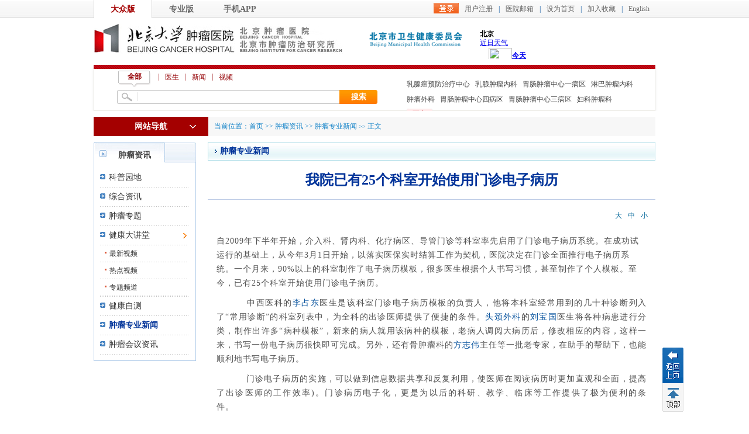

--- FILE ---
content_type: text/html; charset=utf-8
request_url: https://www.bjcancer.org/PartialView/_Plugin/_GetArticleViewCount/102834?isPlus=True&r=945
body_size: 5
content:

6933

--- FILE ---
content_type: text/html; charset=utf-8
request_url: https://www.bjcancer.org/PartialView/_Plugin/_VisitCount?siteId=1&r=388
body_size: 26
content:

<strong>38826977</strong>

--- FILE ---
content_type: text/html; charset=utf-8
request_url: https://www.bjcancer.org/PartialView/_Plugin/_VisitCount?siteId=109&r=390
body_size: 25
content:

<strong>4242501</strong>

--- FILE ---
content_type: text/html; charset=utf-8
request_url: https://www.bjcancer.org/Home/ForVerification?salt=97088469
body_size: 172
content:
y3A4+Wg0A/5HG7T0lg7ovCXjW53kftEr/vIjxEAhioC2Vr6squCwA891MKgGZ8WIvgu0+57ZPOhAtf77eaGhDjtbPlH22xHtjosWaDYdy6s2UOhD+b1mrFeKSGYxW7z0cB5b8LqWeSwc/Lt664csgkcn3/uLcExnQIqaJYkvgzU=

--- FILE ---
content_type: text/css
request_url: https://www.bjcancer.org/Content/Areas/Common/css/header.css
body_size: 695
content:
/*头部*/
.header{ width:960px; margin:0px auto}
.header .topLink{ height:31px; line-height:31px; color:#CCCCCC}
.header .topLink span{ color:#06529D}
.header .topLink a{ margin:0 10px; display:inline; color:#666666;}
.header .topLink a:hover{ color:#1d509f; text-decoration:underline}
.header .topLink .login_btn{ background:url(../images/loginbtn.gif) no-repeat 0 0px; width:43px; text-align:center; display:block; float:left; color:#FFFFFF; margin:5px 0 0 0px; padding:0px 0 0 0px; height:18px; text-indent:-9999px;}
.header .logo_div{ margin:10px auto; width:960px; height:60px; overflow:hidden;}
.header .logo_div span{ width:400px;}
.header .topLink .login_btn:hover{ color:#FFFFFF}
.header .welcome{ height:31px; line-height:31px; color:#cccccc;}
.header .welcome a{color:#666666; width:100px; text-align:center; display:block; float:left; font-size:14px; font-weight:bold;}
.header .welcome a:hover{color:#1d509f; }
.welcome a.hover{ color:#1d509f;background:#FFFFFF;text-decoration:none;border-left:solid 1px #d7d7d7; border-right:solid 1px #d7d7d7; width:98px;}
 
.phone_nav{ display:none;}

@media only screen and (max-width:768px){
	div.header .welcome a{ width:70px; border:none;}
	.header .welcome a:hover, .welcome a.hover{ border:none; width:70px}
 .header .topLink span{ color:#FFF;}
 .header .topLink a.M_NONE{ display:none}
 .logo_div span.floatR{ display:none;}
 .header{ width:100%;}
 .header .logo_div{ width:100%; text-align:center}
}
@media only screen and (max-width:480px){
  .header .logo_div{ height:auto;}
 .header .logo_div img{ width:90%;}
} 

--- FILE ---
content_type: application/javascript
request_url: https://www.bjcancer.org/Content/Areas/Common/scripts/change_fontsize.js
body_size: 171
content:
// JavaScript Document
//控制字体大小，文章列表页，内容页用
function doZoom(size) {
    document.getElementById('zoom').style.fontSize = size + 'px';
}